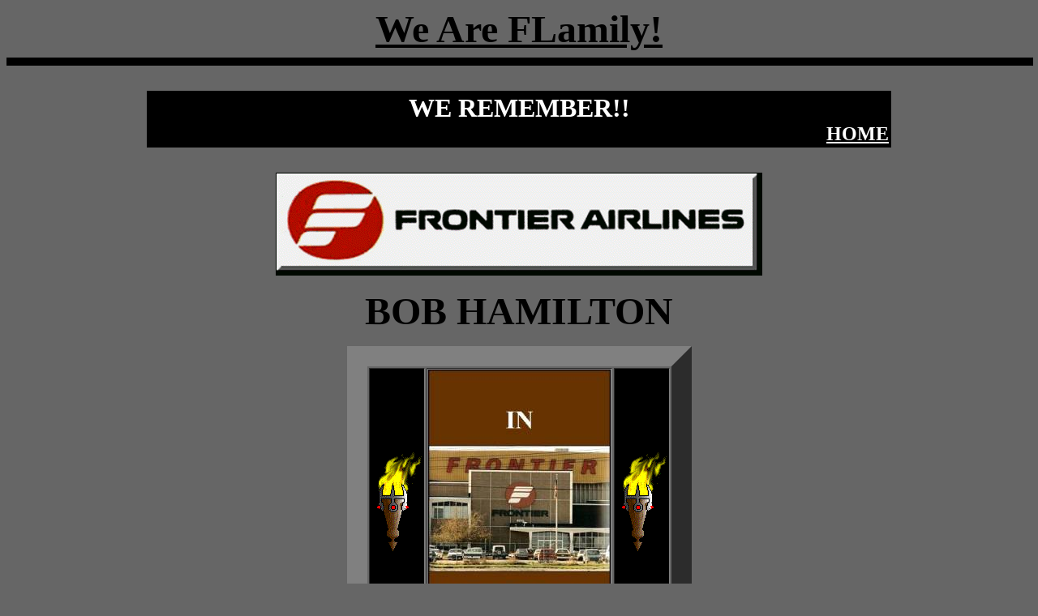

--- FILE ---
content_type: text/html
request_url: https://fal-1.tripod.com/Bob_Hamilton.html
body_size: 4123
content:
<MEMORIAL WEBPAGE IS POSTED AT FAL-1.TRIPOD.COM>

<CENTER>

<font size="+4" color="black" face="Copperplate Gothic Bold"><b>

<U>We Are FLamily!</U>

</b></font></CENTER>

<HTML>

<head>

<LINK REL="SHORTCUT ICON" HREF="https://fal-1.tripod.com/favicon.ico">

<meta name="description" CONTENT="Memorial to Bob Hamilton, bob hamilton, robert hamilton, robert d hamilton, obituary, obituaries, old frontier airlines, old frontier air lines, old frontier airline, old frontier air line, frontier airlines, frontier air lines, frontier airline, frontier air line">

<title>Bob Hamilton</title>

</head> 

<BODY BGCOLOR="#666666" TEXT="black" LINK="black" ALink=red VLink=black>

<center>

<hr width=100% color=black size=10>

<p>
<p>

<p>

<table width="75%" height="0" align="center" cellpadding="3" cellspacing="15">
  
<tr bgcolor="black"> 
    
<td height="0" colspan="2"> 
      
<div align="CENTER"><strong><font size="3" face="arial rounded mt bold"><strong><font color="#FFFFFF" size=+3>WE REMEMBER!!</font></strong></font></strong> 
      
<div align="right"><strong><font size="3" face="arial rounded mt bold"><strong><a href="http://FAL-1.tripod.com"><font color="#FFFFFF" size=+2>HOME</font></a></strong></font></strong> 
      
</div></td>
</tr></table>

<p>

<p>

<p>

<IMG SRC="https://fal-1.tripod.com/FL_LogoF_Button.gif">
<br>
<p>
<p>

<font size="+7" color="black" face="Copperplate Gothic Bold"><b>
BOB HAMILTON
</FONT>
<p>
<p>

<CENTER>
<table border=25><tr bgcolor="black"><td> 
<IMG SRC="https://fal-1.tripod.com/Torch.gif">
</td>
<td bgcolor=gray>
<IMG SRC="https://fal-1.tripod.com/Bob_HamiltonPic1.jpg"width=225>
</td>
<td>
<IMG SRC="https://fal-1.tripod.com/Torch.gif">
</td></tr></table><br clear=all>

<font size = "+4" color=gray face="Copperplate Gothic Bold">
IN MEMORIAM<br>
1958 - 2009
<br></font>

<p>
<HR width=75% color=blue size=5>
<p>

<table border=25 bgcolor=gray bordercolor=black><tr><td>

<font size = "+2" color="black" face="Copperplate Gothic Bold">

<font color="gray">-------</font>
<br>

<DD>

<DD>
<A HREF="https://fal-1.tripod.com/Bob_Hamilton.txt">Notes Of Remembrance</A>
<p>

<DD>
<A HREF="https://fal-1.tripod.com/Bob_HamiltonObit.jpg">Bob's obituary</A>
<p>

<DD>
<A HREF="https://fal-1.tripod.com/Bob_HamiltonSSDI.jpg">His SSDI Record</A>
<p>

<DD>
He began working at <A HREF="http://FAL-1.tripod.com">Frontier Airlines</A> on Jun 5, 1978
<font color="gray">-------</font>
<p>

<DD>
<A HREF="https://fal-1.tripod.com/Bob_HamiltonArt1982Jul.jpg">The Jul 1982 reservations seniority list has him #201</A>
<p>

<DD>

</td></tr></table>

<p>
<HR width=75% color=blue size=5>
<p>

<p>
<table border=25 bgcolor=gray bordercolor=black><tr><td>
<center>
<IMG SRC="https://fal-1.tripod.com/FL_Logo1.jpg"height=150 width=300>
<IMG SRC="https://fal-1.tripod.com/FL_Logo.jpg"height=150 width=300>
<IMG SRC="https://fal-1.tripod.com/FL_Logo3.jpg"height=150 width=300>
<IMG SRC="https://fal-1.tripod.com/FL_LogoF.JPG"height=150 width=300>
</td></tr></table> 
<p>

<p>
<HR width=75% color=blue size=5>
<p>

<table border=25 bgcolor=gray bordercolor=black><tr><td>
<center>
<a href="http://FAL-1.tripod.com">
<img src="https://fal-1.tripod.com/FL_737_Shiprock.jpg"height=200>
</a>
</td></tr></table> 

 <table width="80%" height="0" align="center" cellpadding="3" cellspacing="15">
  <tr bgcolor="black"> 
    <td height="0" colspan="2"> 
      <div align="CENTER"><strong><font size="2" face="arial rounded mt bold"><strong><font color="#FFFFFF" size=+3>We are FLamily</font></strong></font></strong> 
      </div></td>
  </tr></table>

<font size=2 color=black><a href="http://LAMKINS.com">Jake LAMKINS</a><br>
Webmaster
<br>

<img src="/bin/counter">

</body>
 
</HTML>

<hr width=100% color=black size=10>

<IMG SRC="https://fal-1.tripod.com/Runway27.jpg"width=30%><br>

<font size="+4" color="black" face="Copperplate Gothic Bold"><b>

<U>GONE WEST BUT NOT FORGOTTEN!!!